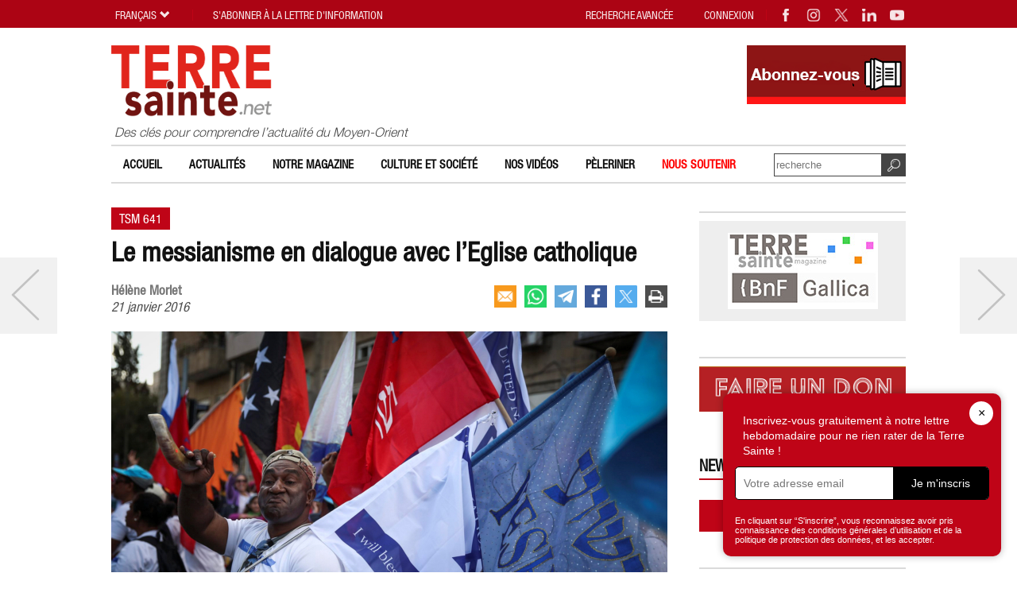

--- FILE ---
content_type: text/html; charset=UTF-8
request_url: https://www.terresainte.net/2016/01/le-messianisme-en-dialogue-avec-leglise-catholique/
body_size: 17529
content:
<!DOCTYPE html PUBLIC "-//W3C//DTD XHTML 1.0 Transitional//EN"
        "https://www.w3.org/TR/xhtml1/DTD/xhtml1-transitional.dtd">
<html xmlns="https://www.w3.org/1999/xhtml">
<head profile="https://gmpg.org/xfn/11">
    <meta http-equiv="X-UA-Compatible" content="IE=edge">
    <meta http-equiv="Content-Type"
          content="text/html; charset=UTF-8"/>
    <meta name="distribution" content="global"/>
    <meta name="language" content="fr"/>
	<meta name="twitter:card" content="summary_large_image" />
<meta name="twitter:site" content="@terresaintemag" />
<meta name="twitter:creator" content="@terresaintemag" />
<meta property="og:title" content="Le messianisme en dialogue avec l’Eglise catholique" />
<meta property="twitter:title" content="Le messianisme en dialogue avec l’Eglise catholique" />
<meta property="og:image" content="https://www.terresainte.net/wp-content/uploads/2023/12/44-45_TSM641_Conclu-F141014HP05.jpg" />
<meta property="twitter:image" content="https://www.terresainte.net/wp-content/uploads/2023/12/44-45_TSM641_Conclu-F141014HP05.jpg" />
<meta property="og:description" content="Quand il s’agit du Messie et de messianisme en Israël, les juifs qui croient en Jésus sont incontournables. Pourtant leurs paroles ont de quoi surprendre les catholiques issus de la gentilité. Spécialement quand une lecture ..." />
<meta property="twitter:description" content="Quand il s’agit du Messie et de messianisme en Israël, les juifs qui croient en Jésus sont incontournables. Pourtant leurs paroles ont de quoi surprendre les catholiques issus de la gentilité. Spécialement quand une lecture ..." />
<title>Le messianisme en dialogue avec l’Eglise catholique | Terresainte.net</title>
<META NAME="Description" CONTENT="Quand il s’agit du Messie et de messianisme en Israël, les juifs qui croient en Jésus sont incontournables. Pourtant leurs paroles ont de quoi surprendre les catholiques issus de la gentilité. Spécialement quand une lecture ...">
    <meta name="viewport" content="width=device-width, initial-scale=1, maximum-scale=1">
    <link rel="alternate" type="application/rss+xml" title="RSS 2.0" href="https://www.terresainte.net/feed-rss/"/>
    <link rel="alternate" type="text/xml" title="RSS .92" href="https://www.terresainte.net/feed-rss/"/>
    <link rel="alternate" type="application/atom+xml" title="Atom 0.3" href="https://www.terresainte.net/feed-rss/"/>
	<meta name='robots' content='max-image-preview:large' />

<!-- Google Tag Manager for WordPress by gtm4wp.com -->
<script data-cfasync="false" data-pagespeed-no-defer>
	var gtm4wp_datalayer_name = "dataLayer";
	var dataLayer = dataLayer || [];
</script>
<!-- End Google Tag Manager for WordPress by gtm4wp.com --><link rel='dns-prefetch' href='//cdnjs.cloudflare.com' />

<script type="text/javascript" id="wpp-js" src="https://www.terresainte.net/wp-content/plugins/wordpress-popular-posts/assets/js/wpp.min.js?ver=7.3.6" data-sampling="0" data-sampling-rate="100" data-api-url="https://www.terresainte.net/wp-json/wordpress-popular-posts" data-post-id="23808" data-token="f4c00f564a" data-lang="0" data-debug="0"></script>
<style id='wp-img-auto-sizes-contain-inline-css' type='text/css'>
img:is([sizes=auto i],[sizes^="auto," i]){contain-intrinsic-size:3000px 1500px}
/*# sourceURL=wp-img-auto-sizes-contain-inline-css */
</style>
<style id='wp-block-library-inline-css' type='text/css'>
:root{--wp-block-synced-color:#7a00df;--wp-block-synced-color--rgb:122,0,223;--wp-bound-block-color:var(--wp-block-synced-color);--wp-editor-canvas-background:#ddd;--wp-admin-theme-color:#007cba;--wp-admin-theme-color--rgb:0,124,186;--wp-admin-theme-color-darker-10:#006ba1;--wp-admin-theme-color-darker-10--rgb:0,107,160.5;--wp-admin-theme-color-darker-20:#005a87;--wp-admin-theme-color-darker-20--rgb:0,90,135;--wp-admin-border-width-focus:2px}@media (min-resolution:192dpi){:root{--wp-admin-border-width-focus:1.5px}}.wp-element-button{cursor:pointer}:root .has-very-light-gray-background-color{background-color:#eee}:root .has-very-dark-gray-background-color{background-color:#313131}:root .has-very-light-gray-color{color:#eee}:root .has-very-dark-gray-color{color:#313131}:root .has-vivid-green-cyan-to-vivid-cyan-blue-gradient-background{background:linear-gradient(135deg,#00d084,#0693e3)}:root .has-purple-crush-gradient-background{background:linear-gradient(135deg,#34e2e4,#4721fb 50%,#ab1dfe)}:root .has-hazy-dawn-gradient-background{background:linear-gradient(135deg,#faaca8,#dad0ec)}:root .has-subdued-olive-gradient-background{background:linear-gradient(135deg,#fafae1,#67a671)}:root .has-atomic-cream-gradient-background{background:linear-gradient(135deg,#fdd79a,#004a59)}:root .has-nightshade-gradient-background{background:linear-gradient(135deg,#330968,#31cdcf)}:root .has-midnight-gradient-background{background:linear-gradient(135deg,#020381,#2874fc)}:root{--wp--preset--font-size--normal:16px;--wp--preset--font-size--huge:42px}.has-regular-font-size{font-size:1em}.has-larger-font-size{font-size:2.625em}.has-normal-font-size{font-size:var(--wp--preset--font-size--normal)}.has-huge-font-size{font-size:var(--wp--preset--font-size--huge)}.has-text-align-center{text-align:center}.has-text-align-left{text-align:left}.has-text-align-right{text-align:right}.has-fit-text{white-space:nowrap!important}#end-resizable-editor-section{display:none}.aligncenter{clear:both}.items-justified-left{justify-content:flex-start}.items-justified-center{justify-content:center}.items-justified-right{justify-content:flex-end}.items-justified-space-between{justify-content:space-between}.screen-reader-text{border:0;clip-path:inset(50%);height:1px;margin:-1px;overflow:hidden;padding:0;position:absolute;width:1px;word-wrap:normal!important}.screen-reader-text:focus{background-color:#ddd;clip-path:none;color:#444;display:block;font-size:1em;height:auto;left:5px;line-height:normal;padding:15px 23px 14px;text-decoration:none;top:5px;width:auto;z-index:100000}html :where(.has-border-color){border-style:solid}html :where([style*=border-top-color]){border-top-style:solid}html :where([style*=border-right-color]){border-right-style:solid}html :where([style*=border-bottom-color]){border-bottom-style:solid}html :where([style*=border-left-color]){border-left-style:solid}html :where([style*=border-width]){border-style:solid}html :where([style*=border-top-width]){border-top-style:solid}html :where([style*=border-right-width]){border-right-style:solid}html :where([style*=border-bottom-width]){border-bottom-style:solid}html :where([style*=border-left-width]){border-left-style:solid}html :where(img[class*=wp-image-]){height:auto;max-width:100%}:where(figure){margin:0 0 1em}html :where(.is-position-sticky){--wp-admin--admin-bar--position-offset:var(--wp-admin--admin-bar--height,0px)}@media screen and (max-width:600px){html :where(.is-position-sticky){--wp-admin--admin-bar--position-offset:0px}}

/*# sourceURL=wp-block-library-inline-css */
</style><style id='global-styles-inline-css' type='text/css'>
:root{--wp--preset--aspect-ratio--square: 1;--wp--preset--aspect-ratio--4-3: 4/3;--wp--preset--aspect-ratio--3-4: 3/4;--wp--preset--aspect-ratio--3-2: 3/2;--wp--preset--aspect-ratio--2-3: 2/3;--wp--preset--aspect-ratio--16-9: 16/9;--wp--preset--aspect-ratio--9-16: 9/16;--wp--preset--color--black: #000000;--wp--preset--color--cyan-bluish-gray: #abb8c3;--wp--preset--color--white: #ffffff;--wp--preset--color--pale-pink: #f78da7;--wp--preset--color--vivid-red: #cf2e2e;--wp--preset--color--luminous-vivid-orange: #ff6900;--wp--preset--color--luminous-vivid-amber: #fcb900;--wp--preset--color--light-green-cyan: #7bdcb5;--wp--preset--color--vivid-green-cyan: #00d084;--wp--preset--color--pale-cyan-blue: #8ed1fc;--wp--preset--color--vivid-cyan-blue: #0693e3;--wp--preset--color--vivid-purple: #9b51e0;--wp--preset--gradient--vivid-cyan-blue-to-vivid-purple: linear-gradient(135deg,rgb(6,147,227) 0%,rgb(155,81,224) 100%);--wp--preset--gradient--light-green-cyan-to-vivid-green-cyan: linear-gradient(135deg,rgb(122,220,180) 0%,rgb(0,208,130) 100%);--wp--preset--gradient--luminous-vivid-amber-to-luminous-vivid-orange: linear-gradient(135deg,rgb(252,185,0) 0%,rgb(255,105,0) 100%);--wp--preset--gradient--luminous-vivid-orange-to-vivid-red: linear-gradient(135deg,rgb(255,105,0) 0%,rgb(207,46,46) 100%);--wp--preset--gradient--very-light-gray-to-cyan-bluish-gray: linear-gradient(135deg,rgb(238,238,238) 0%,rgb(169,184,195) 100%);--wp--preset--gradient--cool-to-warm-spectrum: linear-gradient(135deg,rgb(74,234,220) 0%,rgb(151,120,209) 20%,rgb(207,42,186) 40%,rgb(238,44,130) 60%,rgb(251,105,98) 80%,rgb(254,248,76) 100%);--wp--preset--gradient--blush-light-purple: linear-gradient(135deg,rgb(255,206,236) 0%,rgb(152,150,240) 100%);--wp--preset--gradient--blush-bordeaux: linear-gradient(135deg,rgb(254,205,165) 0%,rgb(254,45,45) 50%,rgb(107,0,62) 100%);--wp--preset--gradient--luminous-dusk: linear-gradient(135deg,rgb(255,203,112) 0%,rgb(199,81,192) 50%,rgb(65,88,208) 100%);--wp--preset--gradient--pale-ocean: linear-gradient(135deg,rgb(255,245,203) 0%,rgb(182,227,212) 50%,rgb(51,167,181) 100%);--wp--preset--gradient--electric-grass: linear-gradient(135deg,rgb(202,248,128) 0%,rgb(113,206,126) 100%);--wp--preset--gradient--midnight: linear-gradient(135deg,rgb(2,3,129) 0%,rgb(40,116,252) 100%);--wp--preset--font-size--small: 13px;--wp--preset--font-size--medium: clamp(14px, 0.875rem + ((1vw - 3.2px) * 0.882), 20px);--wp--preset--font-size--large: clamp(22.041px, 1.378rem + ((1vw - 3.2px) * 2.053), 36px);--wp--preset--font-size--x-large: clamp(25.014px, 1.563rem + ((1vw - 3.2px) * 2.498), 42px);--wp--preset--spacing--20: 0.44rem;--wp--preset--spacing--30: 0.67rem;--wp--preset--spacing--40: 1rem;--wp--preset--spacing--50: 1.5rem;--wp--preset--spacing--60: 2.25rem;--wp--preset--spacing--70: 3.38rem;--wp--preset--spacing--80: 5.06rem;--wp--preset--shadow--natural: 6px 6px 9px rgba(0, 0, 0, 0.2);--wp--preset--shadow--deep: 12px 12px 50px rgba(0, 0, 0, 0.4);--wp--preset--shadow--sharp: 6px 6px 0px rgba(0, 0, 0, 0.2);--wp--preset--shadow--outlined: 6px 6px 0px -3px rgb(255, 255, 255), 6px 6px rgb(0, 0, 0);--wp--preset--shadow--crisp: 6px 6px 0px rgb(0, 0, 0);}:root { --wp--style--global--content-size: 800px;--wp--style--global--wide-size: 1000px; }:where(body) { margin: 0; }.wp-site-blocks > .alignleft { float: left; margin-right: 2em; }.wp-site-blocks > .alignright { float: right; margin-left: 2em; }.wp-site-blocks > .aligncenter { justify-content: center; margin-left: auto; margin-right: auto; }:where(.is-layout-flex){gap: 0.5em;}:where(.is-layout-grid){gap: 0.5em;}.is-layout-flow > .alignleft{float: left;margin-inline-start: 0;margin-inline-end: 2em;}.is-layout-flow > .alignright{float: right;margin-inline-start: 2em;margin-inline-end: 0;}.is-layout-flow > .aligncenter{margin-left: auto !important;margin-right: auto !important;}.is-layout-constrained > .alignleft{float: left;margin-inline-start: 0;margin-inline-end: 2em;}.is-layout-constrained > .alignright{float: right;margin-inline-start: 2em;margin-inline-end: 0;}.is-layout-constrained > .aligncenter{margin-left: auto !important;margin-right: auto !important;}.is-layout-constrained > :where(:not(.alignleft):not(.alignright):not(.alignfull)){max-width: var(--wp--style--global--content-size);margin-left: auto !important;margin-right: auto !important;}.is-layout-constrained > .alignwide{max-width: var(--wp--style--global--wide-size);}body .is-layout-flex{display: flex;}.is-layout-flex{flex-wrap: wrap;align-items: center;}.is-layout-flex > :is(*, div){margin: 0;}body .is-layout-grid{display: grid;}.is-layout-grid > :is(*, div){margin: 0;}body{font-family: apple-system,BlinkMacSystemFont,"Segoe UI",Roboto,Oxygen-Sans,Ubuntu,Cantarell,"Helvetica Neue",sans-serif;padding-top: 0px;padding-right: 0px;padding-bottom: 0px;padding-left: 0px;}a:where(:not(.wp-element-button)){text-decoration: underline;}:root :where(.wp-element-button, .wp-block-button__link){background-color: #32373c;border-width: 0;color: #fff;font-family: inherit;font-size: inherit;font-style: inherit;font-weight: inherit;letter-spacing: inherit;line-height: inherit;padding-top: calc(0.667em + 2px);padding-right: calc(1.333em + 2px);padding-bottom: calc(0.667em + 2px);padding-left: calc(1.333em + 2px);text-decoration: none;text-transform: inherit;}.has-black-color{color: var(--wp--preset--color--black) !important;}.has-cyan-bluish-gray-color{color: var(--wp--preset--color--cyan-bluish-gray) !important;}.has-white-color{color: var(--wp--preset--color--white) !important;}.has-pale-pink-color{color: var(--wp--preset--color--pale-pink) !important;}.has-vivid-red-color{color: var(--wp--preset--color--vivid-red) !important;}.has-luminous-vivid-orange-color{color: var(--wp--preset--color--luminous-vivid-orange) !important;}.has-luminous-vivid-amber-color{color: var(--wp--preset--color--luminous-vivid-amber) !important;}.has-light-green-cyan-color{color: var(--wp--preset--color--light-green-cyan) !important;}.has-vivid-green-cyan-color{color: var(--wp--preset--color--vivid-green-cyan) !important;}.has-pale-cyan-blue-color{color: var(--wp--preset--color--pale-cyan-blue) !important;}.has-vivid-cyan-blue-color{color: var(--wp--preset--color--vivid-cyan-blue) !important;}.has-vivid-purple-color{color: var(--wp--preset--color--vivid-purple) !important;}.has-black-background-color{background-color: var(--wp--preset--color--black) !important;}.has-cyan-bluish-gray-background-color{background-color: var(--wp--preset--color--cyan-bluish-gray) !important;}.has-white-background-color{background-color: var(--wp--preset--color--white) !important;}.has-pale-pink-background-color{background-color: var(--wp--preset--color--pale-pink) !important;}.has-vivid-red-background-color{background-color: var(--wp--preset--color--vivid-red) !important;}.has-luminous-vivid-orange-background-color{background-color: var(--wp--preset--color--luminous-vivid-orange) !important;}.has-luminous-vivid-amber-background-color{background-color: var(--wp--preset--color--luminous-vivid-amber) !important;}.has-light-green-cyan-background-color{background-color: var(--wp--preset--color--light-green-cyan) !important;}.has-vivid-green-cyan-background-color{background-color: var(--wp--preset--color--vivid-green-cyan) !important;}.has-pale-cyan-blue-background-color{background-color: var(--wp--preset--color--pale-cyan-blue) !important;}.has-vivid-cyan-blue-background-color{background-color: var(--wp--preset--color--vivid-cyan-blue) !important;}.has-vivid-purple-background-color{background-color: var(--wp--preset--color--vivid-purple) !important;}.has-black-border-color{border-color: var(--wp--preset--color--black) !important;}.has-cyan-bluish-gray-border-color{border-color: var(--wp--preset--color--cyan-bluish-gray) !important;}.has-white-border-color{border-color: var(--wp--preset--color--white) !important;}.has-pale-pink-border-color{border-color: var(--wp--preset--color--pale-pink) !important;}.has-vivid-red-border-color{border-color: var(--wp--preset--color--vivid-red) !important;}.has-luminous-vivid-orange-border-color{border-color: var(--wp--preset--color--luminous-vivid-orange) !important;}.has-luminous-vivid-amber-border-color{border-color: var(--wp--preset--color--luminous-vivid-amber) !important;}.has-light-green-cyan-border-color{border-color: var(--wp--preset--color--light-green-cyan) !important;}.has-vivid-green-cyan-border-color{border-color: var(--wp--preset--color--vivid-green-cyan) !important;}.has-pale-cyan-blue-border-color{border-color: var(--wp--preset--color--pale-cyan-blue) !important;}.has-vivid-cyan-blue-border-color{border-color: var(--wp--preset--color--vivid-cyan-blue) !important;}.has-vivid-purple-border-color{border-color: var(--wp--preset--color--vivid-purple) !important;}.has-vivid-cyan-blue-to-vivid-purple-gradient-background{background: var(--wp--preset--gradient--vivid-cyan-blue-to-vivid-purple) !important;}.has-light-green-cyan-to-vivid-green-cyan-gradient-background{background: var(--wp--preset--gradient--light-green-cyan-to-vivid-green-cyan) !important;}.has-luminous-vivid-amber-to-luminous-vivid-orange-gradient-background{background: var(--wp--preset--gradient--luminous-vivid-amber-to-luminous-vivid-orange) !important;}.has-luminous-vivid-orange-to-vivid-red-gradient-background{background: var(--wp--preset--gradient--luminous-vivid-orange-to-vivid-red) !important;}.has-very-light-gray-to-cyan-bluish-gray-gradient-background{background: var(--wp--preset--gradient--very-light-gray-to-cyan-bluish-gray) !important;}.has-cool-to-warm-spectrum-gradient-background{background: var(--wp--preset--gradient--cool-to-warm-spectrum) !important;}.has-blush-light-purple-gradient-background{background: var(--wp--preset--gradient--blush-light-purple) !important;}.has-blush-bordeaux-gradient-background{background: var(--wp--preset--gradient--blush-bordeaux) !important;}.has-luminous-dusk-gradient-background{background: var(--wp--preset--gradient--luminous-dusk) !important;}.has-pale-ocean-gradient-background{background: var(--wp--preset--gradient--pale-ocean) !important;}.has-electric-grass-gradient-background{background: var(--wp--preset--gradient--electric-grass) !important;}.has-midnight-gradient-background{background: var(--wp--preset--gradient--midnight) !important;}.has-small-font-size{font-size: var(--wp--preset--font-size--small) !important;}.has-medium-font-size{font-size: var(--wp--preset--font-size--medium) !important;}.has-large-font-size{font-size: var(--wp--preset--font-size--large) !important;}.has-x-large-font-size{font-size: var(--wp--preset--font-size--x-large) !important;}
/*# sourceURL=global-styles-inline-css */
</style>

<link rel='stylesheet' id='wordpress-popular-posts-css-css' href='https://www.terresainte.net/wp-content/plugins/wordpress-popular-posts/assets/css/wpp.css?ver=7.3.6' type='text/css' media='all' />
<link rel='stylesheet' id='magnific-popup.css-css' href='https://www.terresainte.net/wp-content/themes/TSN2019/js/magnific-popup.css?ver=1702022918' type='text/css' media='all' />
<link rel='stylesheet' id='jquery-ui-1.8.16.custom.css-css' href='https://www.terresainte.net/wp-content/themes/TSN2019/css/custom-theme/jquery-ui-1.8.16.custom.css?ver=1702022918' type='text/css' media='all' />
<link rel='stylesheet' id='custom4.css-css' href='https://www.terresainte.net/wp-content/themes/TSN2019/custom4.css?ver=1702022918' type='text/css' media='all' />
<link rel='stylesheet' id='style32.css-css' href='https://www.terresainte.net/wp-content/themes/TSN2019/style32.css?ver=1741623269' type='text/css' media='all' />
<link rel='stylesheet' id='font-awesome-css' href='https://cdnjs.cloudflare.com/ajax/libs/font-awesome/6.0.0-beta3/css/all.min.css?ver=6.0.0' type='text/css' media='all' />
<link rel="canonical" href="https://www.terresainte.net/2016/01/le-messianisme-en-dialogue-avec-leglise-catholique/" />
<link rel='shortlink' href='https://www.terresainte.net/?p=23808' />

<!-- Google Tag Manager for WordPress by gtm4wp.com -->
<!-- GTM Container placement set to footer -->
<script data-cfasync="false" data-pagespeed-no-defer type="text/javascript">
	var dataLayer_content = {"pagePostType":"post","pagePostType2":"single-post","pageCategory":["tsm"],"pageAttributes":["judaisme","messianisme","messie"],"pagePostAuthor":"redaction"};
	dataLayer.push( dataLayer_content );
</script>
<script data-cfasync="false" data-pagespeed-no-defer type="text/javascript">
(function(w,d,s,l,i){w[l]=w[l]||[];w[l].push({'gtm.start':
new Date().getTime(),event:'gtm.js'});var f=d.getElementsByTagName(s)[0],
j=d.createElement(s),dl=l!='dataLayer'?'&l='+l:'';j.async=true;j.src=
'//www.googletagmanager.com/gtm.js?id='+i+dl;f.parentNode.insertBefore(j,f);
})(window,document,'script','dataLayer','GTM-NFFWRLM7');
</script>
<!-- End Google Tag Manager for WordPress by gtm4wp.com -->            <style id="wpp-loading-animation-styles">@-webkit-keyframes bgslide{from{background-position-x:0}to{background-position-x:-200%}}@keyframes bgslide{from{background-position-x:0}to{background-position-x:-200%}}.wpp-widget-block-placeholder,.wpp-shortcode-placeholder{margin:0 auto;width:60px;height:3px;background:#dd3737;background:linear-gradient(90deg,#dd3737 0%,#571313 10%,#dd3737 100%);background-size:200% auto;border-radius:3px;-webkit-animation:bgslide 1s infinite linear;animation:bgslide 1s infinite linear}</style>
            <link rel="shortcut icon" type="image/png" href="https://www.terresainte.net/wp-content/themes/TSN2019/images/faviconTS.png" />
<link rel="apple-touch-icon" type="image/png" href="https://www.terresainte.net/wp-content/themes/TSN2019/images/TS.png" />
<meta property='article:tag' content='premium'>
	<meta name="generator" content="WP Rocket 3.20.3" data-wpr-features="wpr_desktop" /></head>
<body style="visibility:hidden;">
<div data-rocket-location-hash="8c2e5043ae84da91fbeb043ba72dc35b" id="topwidget">
    <div data-rocket-location-hash="d604ecaff0a46db24a46c98c169ec829" class="wrapper5 nop2" id="topwidget1">
        <div data-rocket-location-hash="ef06dbaa8a3713b38427633d9995ea74" class="moz" id="topwidget2">
            <a class="linklogo" href="https://www.terresainte.net"><img class="logotop2"
                                                                     src="https://www.terresainte.net/wp-content/themes/TSN2019/images/logo.png"
                                                                     border="0"
                                                                     width="515"
                                                                     height="229"
                                                                     alt="Terresainte.net - Actualité et archéologie du Moyen-Orient et du monde de la Bible."></a>
            <div class="logodesc nop"> Des clés pour comprendre l’actualité du Moyen-Orient</div>
			<div class="advheader nop viewPC"><a href="https://terresainte.aboshop.fr/" target="_blank" rel="nofollow"><img border="0" src="https://www.terresainte.net/wp-content/uploads/2019/11/Abonnez-vous.png" width="200" height="74"></a></div>        </div>

        <div data-rocket-location-hash="861ca59bdeb1bd1b14a4a6fa38e77a6d" class="moz topwidget nop" id="topwidget3">
            <div class="caltopics">
                <div class="moz" id="nav1">
					<div class="menu-top-container"><ul id="navtop" class="navtop"><li id="menu-item-51" class="menu-item menu-item-type-post_type menu-item-object-page menu-item-home menu-item-51"><a href="https://www.terresainte.net/">Accueil</a></li>
<li id="menu-item-42" class="menu-item menu-item-type-post_type menu-item-object-page menu-item-42"><a href="https://www.terresainte.net/actualites/">Actualités</a></li>
<li id="menu-item-49" class="menu-item menu-item-type-post_type menu-item-object-page menu-item-has-children menu-item-49"><a href="https://www.terresainte.net/notremagazine/">Notre magazine</a>
<ul class="sub-menu">
	<li id="menu-item-21507" class="menu-item menu-item-type-post_type menu-item-object-page menu-item-21507"><a href="https://www.terresainte.net/notremagazine/nos-numeros/">Nos numéros</a></li>
	<li id="menu-item-21508" class="menu-item menu-item-type-post_type menu-item-object-page menu-item-21508"><a href="https://www.terresainte.net/notremagazine/decouvrir-les-tarifs-et-sabonner/">Découvrir les tarifs et s’abonner</a></li>
	<li id="menu-item-41893" class="menu-item menu-item-type-post_type menu-item-object-page menu-item-41893"><a href="https://www.terresainte.net/notremagazine/">Qui sommes-nous ?</a></li>
</ul>
</li>
<li id="menu-item-9234" class="menu-item menu-item-type-post_type menu-item-object-page menu-item-9234"><a href="https://www.terresainte.net/culture-et-caetera/">Culture et Société</a></li>
<li id="menu-item-10923" class="menu-item menu-item-type-post_type menu-item-object-page menu-item-10923"><a href="https://www.terresainte.net/nos-videos/">Nos vidéos</a></li>
<li id="menu-item-11237" class="menu-item menu-item-type-post_type menu-item-object-page menu-item-11237"><a href="https://www.terresainte.net/sujets/peleriner/">Pèleriner</a></li>
<li id="menu-item-33971" class="menu-item menu-item-type-post_type menu-item-object-page menu-item-33971"><a href="https://www.terresainte.net/nous-soutenir/"><font color=#FF0000> Nous soutenir</font></a></li>
</ul></div>                </div>
            </div>

            <div class="searchtop ease nop" id="searchtop">
                <form method="get" action="https://www.terresainte.net" class="form1">
                    <input type="submit" value="" class="button">
                    <input name="st2" type="text"
                           value=""
                           placeholder="recherche" class="textform2">
                </form>
            </div>
        </div>

    </div>
</div>

<div id="maincontent"
     class="relativebox">
    <div data-rocket-location-hash="8d530c562c6d4e6c162b27280a6ffd40" class="wrapper5">
        <div data-rocket-location-hash="19a9bcf54c7f346729cfcdad424df604" class="moz">
            <div class="maincontent">
                <div class="moz">
<div class="post textpost">
	<div class="moz"><div class="titlepost relativebox premium" id="titlepost"><div class="month"><a href="https://www.terresainte.net/2016/01/terre-sainte-n-1-2016-sommaire-tsm-641/">TSM 641</a></div><h1 class="htitle">Le messianisme en dialogue avec l&rsquo;Eglise catholique</h1><div class="attr moz"><div class="author">Hélène Morlet</div><div class="date">21 janvier 2016</div>
<div class="sharebox nop" id="sharebox">
<a title="email" rel="nofollow" href="mailto:?subject=Le%20messianisme%20en%20dialogue%20avec%20l%E2%80%99Eglise%20catholique%20%7C%20Terresainte.net&body=Quand%20il%20s%E2%80%99agit%20du%20Messie%20et%20de%20messianisme%20en%20Isra%C3%ABl%2C%20les%20juifs%20qui%20croient%20en%20J%C3%A9sus%20sont%20incontournables.%20Pourtant%20leurs%20paroles%20ont%20de%20quoi%20surprendre%20les%20catholiques%20issus%20de%20la%20gentilit%C3%A9.%20Sp%C3%A9cialement%20quand%20une%20lecture%20...%0A%0Ahttps://www.terresainte.net/2016/01/le-messianisme-en-dialogue-avec-leglise-catholique/" class="ease sb"><img loading="lazy" src="https://www.terresainte.net/wp-content/themes/TSN2019/images/share_email.png" width="28" height="28" border="0" alt="email" class="nofade"></a>
<a title="whatsapp" rel="nofollow" href="whatsapp://send?text=Le+messianisme+en+dialogue+avec+l%E2%80%99Eglise+catholique+%7C+Terresainte.net+https%3A%2F%2Fwww.terresainte.net%2F2016%2F01%2Fle-messianisme-en-dialogue-avec-leglise-catholique%2F" data-action="share/whatsapp/share" class="sb ease"><img loading="lazy" src="https://www.terresainte.net/wp-content/themes/TSN2019/images/share_whatsapp.png" width="28" height="28" border="0" alt="whatsapp" class="nofade"></a>
<a title="telegram" rel="nofollow" href="https://telegram.me/share/url?url=https%3A%2F%2Fwww.terresainte.net%2F2016%2F01%2Fle-messianisme-en-dialogue-avec-leglise-catholique%2F&text=Le+messianisme+en+dialogue+avec+l%E2%80%99Eglise+catholique+%7C+Terresainte.net+https%3A%2F%2Fwww.terresainte.net%2F2016%2F01%2Fle-messianisme-en-dialogue-avec-leglise-catholique%2F" class="ease sb"><img loading="lazy" src="https://www.terresainte.net/wp-content/themes/TSN2019/images/share_telegram.png" width="26" height="26" border="0" alt="whatsapp" class="nofade" style="border:1px solid rgb(100,169,220);"></a>
<a title="facebook" rel="nofollow" href="https://www.facebook.com/sharer/sharer.php?u=https://www.terresainte.net/2016/01/le-messianisme-en-dialogue-avec-leglise-catholique/" class="ease sb" target="_blank"><img loading="lazy" src="https://www.terresainte.net/wp-content/themes/TSN2019/images/share_facebook.png" width="26" height="26" border="0" alt="facebook" class="nofade" style="border:1px solid rgb(59,89,152);"></a>
<a title="twitter" rel="nofollow" href="https://twitter.com/intent/tweet?url=https%3A%2F%2Fwww.terresainte.net%2F2016%2F01%2Fle-messianisme-en-dialogue-avec-leglise-catholique%2F&text=Le+messianisme+en+dialogue+avec+l%E2%80%99Eglise+catholique+%7C+Terresainte.net" class="ease sb" target="_blank"><img loading="lazy" src="https://www.terresainte.net/wp-content/themes/TSN2019/images/share_twitterX.png" width="28" height="28" border="0" alt="twitter" class="nofade"></a>
<a title="version imprimable" rel="nofollow" href="/2016/01/le-messianisme-en-dialogue-avec-leglise-catholique/?action=print" class="ease sb"><img loading="lazy" src="https://www.terresainte.net/wp-content/themes/TSN2019/images/print.png" width="26" height="26" border="0" alt="version imprimable" class="nofade" style="border:1px solid #4e4e4e;"></a>
</div>
</div></div></div></div><div class="post textpost"><div class="moz"><div class="postimg"><a title="Chrétien évangélique lors de la parade annuelle organisée pour Soukkot ©Hadas Parush/Flash 90." class="fancybox" href="https://www.terresainte.net/wp-content/uploads/2023/12/44-45_TSM641_Conclu-F141014HP05.jpg"><img width="700" height="467" src="https://www.terresainte.net/wp-content/uploads/2023/12/44-45_TSM641_Conclu-F141014HP05-700x467.jpg" class="attachment-medium size-medium wp-post-image" alt="" decoding="async" srcset="https://www.terresainte.net/wp-content/uploads/2023/12/44-45_TSM641_Conclu-F141014HP05-700x467.jpg 700w, https://www.terresainte.net/wp-content/uploads/2023/12/44-45_TSM641_Conclu-F141014HP05-768x512.jpg 768w, https://www.terresainte.net/wp-content/uploads/2023/12/44-45_TSM641_Conclu-F141014HP05-1536x1024.jpg 1536w, https://www.terresainte.net/wp-content/uploads/2023/12/44-45_TSM641_Conclu-F141014HP05-300x200.jpg 300w, https://www.terresainte.net/wp-content/uploads/2023/12/44-45_TSM641_Conclu-F141014HP05-250x167.jpg 250w, https://www.terresainte.net/wp-content/uploads/2023/12/44-45_TSM641_Conclu-F141014HP05.jpg 1200w" sizes="(max-width: 700px) 100vw, 700px" /></a><div class="caption">Chrétien évangélique lors de la parade annuelle organisée pour Soukkot ©Hadas Parush/Flash 90.</div></div><p class="sommario">Quand il s’agit du Messie et de messianisme en Israël, les juifs qui croient en Jésus sont incontournables. Pourtant leurs paroles ont de quoi surprendre les catholiques issus de la gentilité. Spécialement quand une lecture littérale de la Bible mélange nationalisme et religion.</p><hr class="hrsommario"></div></div><div class="post textpost textpostpad2 justify"><div class="moz qiota_reserve"><p>Les rencontres avec <a href="https://www.terresainte.net/2016/01/sans-la-revelation-de-son-messie-yeshoua-le-peuple-juif-nest-pas-sauve/" target="_blank" rel="noopener">Jacques Elbaz</a> et <a href="https://www.terresainte.net/2016/01/il-ne-sagit-pas-de-nimporte-quel-messie-mais-de-yeshoua/" target="_blank" rel="noopener">Gershon Nerel</a> ne manquent pas de susciter des interrogations. Quelle est l’attitude de l’Église catholique vis-à-vis des juifs messianiques ? Pourquoi la même foi en Jésus-Christ chez les chrétiens palestiniens et les juifs messianiques israéliens ne permet-elle pas un rapprochement ? La terre d’Israël est-elle vraiment destinée au peuple juif ? Qu’en est-il du peuple palestinien ?</p>
<p>David Neuhaus est un de ces juifs qui a rencontré Jésus, au point de se faire baptiser dans l’Église catholique romaine et de devenir jésuite. Vicaire patriarcal pour les catholiques d’expression hébraïque, il est engagé dans les relations avec le judaïsme et les messianiques. “En l’an 2000, a débuté un dialogue entre catholiques et juifs messianiques. D’abord informel et confidentiel, il a été établi avec la bénédiction des papes successifs sous la tutelle du cardinal Georges Cottier, op, puis du cardinal Christoph Schönborn.” explique-t-il.</p>
<p>Le Groupe de dialogue catholique romain et juif messianique se réunit généralement sur quatre jours chaque année. Il rassemble des théologiens et experts en études bibliques et relations judéo-chrétiennes du côté catholique, souvent d’origine juive. Pour le mouvement messianique, ce sont des responsables de communautés, ouverts au dialogue et représentant un large éventail de différentes pensées et pratiques. Discussions théologiques et prières charismatiques sont au programme.</p>
<h6>Le « peuple » et la « terre »</h6>
<p>La conviction des deux parties que l’Église originelle réunit l’Ecclesia ex Judaeis et l’Ecclesia ex Gentibus a permis d’entrer dans un dialogue plus approfondi. “En dépit de différences de langage, les membres catholiques du groupe de dialogue ont découvert que les Messianiques approuvent les convictions chrétiennes les plus fondamentales sur la christologie, la Trinité et la sotériologie (théologie du salut). Ils montrent en même temps ce à quoi la foi en Christ peut ressembler au sein du peuple juif”, écrit père David dans un article publié à ce sujet (1).</p>
<p>Pour autant, des différences subsistent. L’importance de la question de “peuple” et de “terre” pour les juifs, messianiques ou non, en est une. Père David explique : “Dans le Nouveau Testament, il y a une expansion progressive du concept de la terre en même temps que les Évangiles se propagent sur le territoire. L’auteur de l’épître aux Ephésiens souligne bien le nouvel aspect de la mission du Christ qui consiste à abolir les frontières et à élargir la notion même du concept de terre (cf. Éph 2, 14-19). La “terre” de l’Église est la terre telle qu’elle est conquise par le message de l’Évangile apporté par les apôtres de Jérusalem jusqu’aux coins du monde plus reculés.” (2)</p>
<blockquote><p>Lire aussi &gt;&gt; <a href="https://www.terresainte.net/2016/01/il-ne-sagit-pas-de-nimporte-quel-messie-mais-de-yeshoua/" target="_blank" rel="noopener">Il ne s&rsquo;agit pas de n&rsquo;importe quel messie mais de Yeshoua</a></p></blockquote>
<p>A la différence de Gerson Nerel et Jacques Elbaz que nous avons interviewés, et avec eux la grande majorité des juifs messianiques, l’Église locale de Terre Sainte est historiquement et principalement palestinienne. De ce fait, elle a un discours sensiblement différent de celui des messianiques, dont l’identité juive et israélienne est très marquée. Il insiste sur les notions de justice et de paix dans un contexte de conflit israélo-palestinien mortifère. Les considérations apocalyptiques n’ont pas la même importance, l’essentiel étant “le vécu actuel de l’amour du Christ et de la justice”.</p>
<p>C’est notamment clairement affirmé dans la “Déclaration de Jérusalem sur le sionisme chrétien” (3). Publiée en 2006 par les évêques de plusieurs Églises de Terre Sainte, dont le patriarche émérite Mgr Michel Sabbah, elle invite : “Nous appelons toutes les personnes à rejeter les vues étroites du sionisme chrétien et d’autres idéologies qui privilégient un peuple aux dépens des autres. Nous nous engageons dans la résistance non-violente comme le moyen le plus efficace de mettre fin à l’occupation illégale pour obtenir une paix juste et durable.”</p>
<p>“Certains Européens sont fascinés par ces juifs qui croient en Jésus”, remarque le père David. Mais la fascination ne semble pas réciproque, loin s’en faut. Les procès sont nombreux que les juifs messianiques attentent aux “Églises Officielles” comme ils les appellent. Père David quant à lui a fait ses choix. Son arabe est aussi parfait que son hébreu et il se joue des frontières qui séparent plus que les pays, les hommes. “Eriger des frontières, n’est pas acceptable pour la foi chrétienne.” conclut-il.</p>
<p>&#8212;</p>
<p>1. Neuhaus David, sj. “Gli Ebrei che credono in Gesù. Il Dialogo tra Cattolici ed Ebrei Messianici” Civiltà cattolica, 2015 IV (3968, 24.10.2015), 145-156.</p>
<p>2. Neuhaus David, sj. “Le dialogue juifs &#8211; chrétiens et la question de la terre d’Israël” in Recherches de science religieuse, Tome 103/3 (Juillet-septembre 2015), p. 397-418</p>
<p>3. Mgr Riah Abu el-Assal, Mgr Swerios Malki Mourad,<br />
Sa Béatitude Mgr Michel Sabbah, Sa grâce Mgr Munib Younan, “Déclaration de Jérusalem sur le sionisme chrétien”, 22 août 2006.</p>
<p class="lastupdate">Dernière mise à jour: 29/12/2023 16:41</p><div class="navpost2 nop"><div class="navright"><a href="https://www.terresainte.net/2016/03/terre-sainte-2-2016/" title="suivant: TSM 642"><span>TSM 642</span></a></div><div class="navleft"><a href="https://www.terresainte.net/2016/01/terre-sainte-n-1-2016-sommaire-tsm-641/" title="précédent: TSM 641"><span>TSM 641</span></a></div></div><span id="endcontent"></span></div><div class="qiota"> </div>
<div class="listnews3 mb nop nop" id="listbox"><div class="moz">
<div class="titlesez"><span>Sur le même sujet</span></div><div class="listbox ease"><div class="item ease"><div class="date">15 septembre 2025</div><h3 class="listtitle"><a href="https://www.terresainte.net/2025/09/mont-du-temple-a-la-recherche-de-la-priere-perdue/">Mont du Temple: à la recherche de la prière perdue</a></h3></div><div class="item ease"><div class="date">15 septembre 2025</div><h3 class="listtitle"><a href="https://www.terresainte.net/2025/09/que-faut-il-pour-faire-une-bonne-pate/">Que faut-il pour faire une bonne pâte ?</a></h3></div><div class="item ease"><div class="date">15 mai 2025</div><h3 class="listtitle"><a href="https://www.terresainte.net/2025/05/tsm-697/">TSM 697</a></h3></div><div class="item ease"><div class="date">14 mars 2025</div><h3 class="listtitle"><a href="https://www.terresainte.net/2025/03/pourquoi-cette-nuit-nest-elle-pas-comme-les-autres-nuits/">Pâque juive: pourquoi cette nuit n’est-elle pas comme les autres ?</a></h3></div><div class="item ease"><div class="date">24 janvier 2025</div><h3 class="listtitle"><a href="https://www.terresainte.net/2025/01/montre-moi-ta-kippa-je-te-dirai-qui-tu-es/">Montre-moi ta kippa, je te dirai qui tu es…</a></h3></div></div><div class="listbox hide ease"><div class="item ease"><div class="date">28 août 2024</div><h3 class="listtitle"><a href="https://www.terresainte.net/2024/08/le-ministre-ben-gvir-voudrait-une-synagogue-sur-lesplanade-des-mosquees/">Le ministre Ben-Gvir voudrait une synagogue sur l’Esplanade des Mosquées</a></h3></div><div class="item ease"><div class="date">2 août 2024</div><h3 class="listtitle"><a href="https://www.terresainte.net/2024/08/israel-et-la-palestine-ou-etre-a-contre-pied-la-pensee-globale/">Israël et la Palestine ou être à contre-pied de la pensée globale</a></h3></div><div class="item ease"><div class="date">10 juillet 2024</div><h3 class="listtitle"><a href="https://www.terresainte.net/2024/07/les-parents-dun-otage-appellent-a-une-semaine-de-la-bonte/">Les parents d’un otage appellent à une Semaine de la bonté</a></h3></div><div class="item ease"><div class="date">5 juin 2024</div><h3 class="listtitle"><a href="https://www.terresainte.net/2024/06/pres-de-90-actes-anti-chretiens-recenses-a-jerusalem-en-2023/">Près de 90 actes anti-chrétiens recensés à Jérusalem en 2023</a></h3></div><div class="item ease"><div class="date">9 mai 2024</div><h3 class="listtitle"><a href="https://www.terresainte.net/2024/05/au-rossing-center-lideal-de-societe-partagee-a-lepreuve-de-la-guerre/">Au Rossing Center, l&rsquo;idéal de société partagée à l&rsquo;épreuve de la guerre</a></h3></div></div><div class="listbox hide ease"><div class="item ease"><div class="date">1 mai 2024</div><h3 class="listtitle"><a href="https://www.terresainte.net/2024/05/repenser-le-dialogue-avec-le-judaisme-et-israel-apres-la-guerre-tsm-691/">Repenser le dialogue avec le judaïsme et Israël après la guerre &#8211; TSM 691</a></h3></div><div class="item ease"><div class="date">13 mars 2024</div><h3 class="listtitle"><a href="https://www.terresainte.net/2024/03/ramadan-des-juifs-solidaires-face-aux-difficultes-economiques-des-palestiniens/">Ramadan: des juifs solidaires face aux difficultés économiques des Palestiniens</a></h3></div><div class="item ease"><div class="date">26 janvier 2024</div><h3 class="listtitle"><a href="https://www.terresainte.net/2024/01/video-le-mur-occidental-en-1925/">📺 Le Mur Occidental en 1925</a></h3></div><div class="item ease"><div class="date">13 novembre 2023</div><h3 class="listtitle"><a href="https://www.terresainte.net/2023/11/rabbins-pour-les-droits-de-lhomme-stop-a-la-violence/">Rabbins pour les droits de l’homme: Stop à la violence!</a></h3></div><div class="item ease"><div class="date">4 octobre 2023</div><h3 class="listtitle"><a href="https://www.terresainte.net/2023/10/a-jerusalem-des-crachats-sur-des-pelerins-chretiens-suscitent-un-tolle-international/">À Jérusalem, des crachats sur des pèlerins chrétiens suscitent un tollé international</a></h3></div></div><div class="listbox hide ease"><div class="item ease"><div class="date">26 septembre 2023</div><h3 class="listtitle"><a href="https://www.terresainte.net/2023/09/yom-kippour-jerusalem-a-larret/">Yom kippour: Jérusalem à l&rsquo;arrêt</a></h3></div><div class="item ease"><div class="date">19 avril 2023</div><h3 class="listtitle"><a href="https://www.terresainte.net/2023/04/jesus-dans-le-prisme-dun-talmudiste-2/">Jésus dans le prisme d’un talmudiste</a></h3></div><div class="item ease"><div class="date">29 mars 2023</div><h3 class="listtitle"><a href="https://www.terresainte.net/2023/03/amnon-ramon-les-dirigeants-israeliens-sont-passes-du-statut-de-victimes-a-celui-dempereur/">Amnon Ramon: “Les dirigeants israéliens sont passés du statut de victimes à celui d’empereur”</a></h3></div><div class="item ease"><div class="date">22 mars 2023</div><h3 class="listtitle"><a href="https://www.terresainte.net/2023/03/ces-juifs-qui-etudient-et-enseignent-le-christianisme-en-israel/">“Quand un juif écrit sur le christianisme, c’est comme s’il écrivait sur sa propre famille”</a></h3></div><div class="item ease"><div class="date">20 mars 2023</div><h3 class="listtitle"><a href="https://www.terresainte.net/2023/03/le-tombeau-de-la-vierge-a-jerusalem-cible-dune-attaque/">Le Tombeau de la Vierge à Jérusalem cible d&rsquo;une attaque</a></h3></div></div><div class="listbox hide ease"><div class="item ease"><div class="date">2 mars 2023</div><h3 class="listtitle"><a href="https://www.terresainte.net/2023/03/le-succes-dune-collecte-de-fonds-israelienne-en-faveur-des-palestiniens-de-huwara/">Le succès d&rsquo;une collecte de fonds israélienne en faveur des Palestiniens de Huwara</a></h3></div><div class="item ease"><div class="date">3 février 2023</div><h3 class="listtitle"><a href="https://www.terresainte.net/2023/02/faut-il-parler-dune-augmentation-des-actes-antichretiens-en-israel/">Faut-il parler d’une augmentation des actes antichrétiens en Israël ?</a></h3></div><div class="item ease"><div class="date">2 février 2023</div><h3 class="listtitle"><a href="https://www.terresainte.net/2023/02/une-statue-vandalisee-au-couvent-franciscain-de-la-flagellation/">Une statue vandalisée au couvent franciscain de la Flagellation</a></h3></div><div class="item ease"><div class="date">30 janvier 2023</div><h3 class="listtitle"><a href="https://www.terresainte.net/2023/01/russie-et-russophones-en-terre-sainte-deux-realites-deux-histoires/">Russie et russophones en Terre sainte : deux réalités, deux histoires</a></h3></div><div class="item ease"><div class="date">30 janvier 2023</div><h3 class="listtitle"><a href="https://www.terresainte.net/2023/01/etre-russe-et-juif-ce-conflit-entre-ethnicite-et-religion/">Être « russe » et juif, ce conflit entre ethnicité et religion</a></h3></div></div><div class="listbox hide ease"><div class="item ease"><div class="date">30 janvier 2023</div><h3 class="listtitle"><a href="https://www.terresainte.net/2023/01/la-communaute-chretienne-slave-disrael-est-encore-en-gestation/">La communauté chrétienne slave d’Israël est encore en gestation</a></h3></div><div class="item ease"><div class="date">30 janvier 2023</div><h3 class="listtitle"><a href="https://www.terresainte.net/2023/01/ukrainienne-juive-athee-non-hebraisante-mary-100-israelienne/">Ukrainienne, Juive, athée, non hébraïsante: Mary, 100% Israélienne</a></h3></div><div class="item ease"><div class="date">4 janvier 2023</div><h3 class="listtitle"><a href="https://www.terresainte.net/2023/01/une-trentaine-de-tombes-chretiennes-profanees-a-jerusalem/">Une trentaine de tombes chrétiennes profanées à Jérusalem</a></h3></div><div class="item ease"><div class="date">4 janvier 2023</div><h3 class="listtitle"><a href="https://www.terresainte.net/2023/01/laccroissement-numerique-des-haredim-un-enjeu-pour-israel/">L’accroissement numérique des haredim, un enjeu pour Israël</a></h3></div><div class="item ease"><div class="date">23 novembre 2022</div><h3 class="listtitle"><a href="https://www.terresainte.net/2022/11/dr-rabbin-eliora-peretz-mon-rabbinat-je-le-dedie-aux-femmes/">Dr Rabbin Eliora Peretz : “Mon rabbinat, je le dédie aux femmes”</a></h3></div></div><div class="listbox hide ease"><div class="item ease"><div class="date">23 novembre 2022</div><h3 class="listtitle"><a href="https://www.terresainte.net/2022/11/lhopital-francais-saint-louis-un-pont-entre-les-peuples-et-les-religions/">L&rsquo;hôpital français Saint-Louis: un pont entre les peuples et les religions</a></h3></div><div class="item ease"><div class="date">8 novembre 2022</div><h3 class="listtitle"><a href="https://www.terresainte.net/2022/11/climat-divers-representants-religieux-en-israel-sengagent/">Climat: divers représentants religieux en Israël s’engagent</a></h3></div><div class="item ease"><div class="date">30 août 2022</div><h3 class="listtitle"><a href="https://www.terresainte.net/2022/08/en-israel-62-des-electeurs-juifs-votent-a-droite/">En Israël, 62% des électeurs juifs votent à droite</a></h3></div><div class="item ease"><div class="date">13 juillet 2022</div><h3 class="listtitle"><a href="https://www.terresainte.net/2022/07/heurts-au-mur-occidental-lagence-juive-monte-au-creneau/">Heurts au mur Occidental : l’Agence juive monte au créneau</a></h3></div><div class="item ease"><div class="date">10 juin 2022</div><h3 class="listtitle"><a href="https://www.terresainte.net/2022/06/les-colons-officiellement-proprietaires-des-hotels-chretiens-de-la-porte-de-jaffa/">Les colons officiellement propriétaires des hôtels chrétiens de la porte de Jaffa</a></h3></div></div><div class="listbox hide ease"><div class="item ease"><div class="date">9 juin 2022</div><h3 class="listtitle"><a href="https://www.terresainte.net/2022/06/mont-sion-profanation-dune-chapelle-grecque-orthodoxe/">Mont Sion : profanation d’une chapelle grecque-orthodoxe</a></h3></div><div class="item ease"><div class="date">3 juin 2022</div><h3 class="listtitle"><a href="https://www.terresainte.net/2022/06/shavuot-les-racines-juives-de-la-pentecote/">Shavuot, les racines juives de la Pentecôte</a></h3></div><div class="item ease"><div class="date">2 juin 2022</div><h3 class="listtitle"><a href="https://www.terresainte.net/2022/06/limmigration-des-ethiopiens-en-israel-repart/">L’immigration des Ethiopiens en Israël repart</a></h3></div><div class="item ease"><div class="date">20 mai 2022</div><h3 class="listtitle"><a href="https://www.terresainte.net/2022/05/interfaith-tour-sil-ny-a-pas-de-justice-linterreligieux-ne-suffit-pas-a-la-paix/">InterFaith Tour : “S’il n’y a pas de justice, l’inter-religieux ne suffit pas à la paix”</a></h3></div><div class="item ease"><div class="date">3 mai 2022</div><h3 class="listtitle"><a href="https://www.terresainte.net/2022/05/legypte-a-commence-a-restaurer-sa-plus-ancienne-synagogue/">L’Egypte a commencé à restaurer sa plus ancienne synagogue</a></h3></div></div><div class="listbox hide ease"><div class="item ease"><div class="date">20 avril 2022</div><h3 class="listtitle"><a href="https://www.terresainte.net/2022/04/cet-ete-une-semaine-pour-decouvrir-le-judaisme-a-jerusalem/">Cet été, une semaine pour découvrir le judaïsme à Jérusalem</a></h3></div><div class="item ease"><div class="date">16 avril 2022</div><h3 class="listtitle"><a href="https://www.terresainte.net/2022/04/la-matza-le-pain-de-la-paque-juive/">La matza, le pain de la Pâque juive</a></h3></div><div class="item ease"><div class="date">7 avril 2022</div><h3 class="listtitle"><a href="https://www.terresainte.net/2022/04/cimetiere-juif-en-egypte-des-textes-exhumes-puis-saisis/">Cimetière juif en Egypte : des textes exhumés puis saisis</a></h3></div><div class="item ease"><div class="date">15 mars 2022</div><h3 class="listtitle"><a href="https://www.terresainte.net/2022/03/la-petite-fille-juive-de-90-ans-et-le-journaliste/">La petite fille juive de 90 ans et le journaliste</a></h3></div><div class="item ease"><div class="date">15 février 2022</div><h3 class="listtitle"><a href="https://www.terresainte.net/2022/02/comment-israel-reagit-face-aux-tensions-russo-ukrainiennes/">Comment Israël réagit face aux tensions russo-ukrainiennes</a></h3></div></div><div class="listbox hide ease"><div class="item ease"><div class="date">18 janvier 2022</div><h3 class="listtitle"><a href="https://www.terresainte.net/2022/01/31-millions-deuros-pour-les-infrastructures-du-kotel/">31 millions d’euros pour les infrastructures du Kotel</a></h3></div><div class="item ease"><div class="date">13 janvier 2022</div><h3 class="listtitle"><a href="https://www.terresainte.net/2022/01/le-cadre-des-conversions-au-judaisme-en-voie-detre-reforme-2/">Le cadre des conversions au judaïsme en voie d’être réformé</a></h3></div><div class="item ease"><div class="date">3 janvier 2022</div><h3 class="listtitle"><a href="https://www.terresainte.net/2022/01/acte-i-de-la-reforme-de-la-casherout-en-israel/">Acte I de la réforme de la casherout en Israël</a></h3></div><div class="item ease"><div class="date">16 décembre 2021</div><h3 class="listtitle"><a href="https://www.terresainte.net/2021/12/une-deuxieme-synagogue-de-lere-du-second-temple-a-magdala/">Une deuxième synagogue de l’ère du Second Temple à Magdala</a></h3></div><div class="item ease"><div class="date">9 décembre 2021</div><h3 class="listtitle"><a href="https://www.terresainte.net/2021/12/reformes-religieuses-en-israel-la-colere-noire-des-haredim/">Réformes religieuses en Israël : la colère noire des Haredim</a></h3></div>
</div>

<div class="moz" id="mbtnlb"><a class="buttonlink" href="#" id="btnlb">suivant</a></div>

</div></div>
</div>
</div>
</div>
    <div class="mainwidget">
        <div class="moz">
			
<div class="boxwg moz mainboxwg"><div class="titlesez"><span></span></div><div class="singlewg ">
<div class="singlewgtxt" style="background:rgb(); color:rgb();"><p><a href="https://gallica.bnf.fr/ark:/12148/cb43736195z/date" target="_blank" rel="noopener"><img loading="lazy" decoding="async" class="alignnone wp-image-29727 size-full" src="https://www.terresainte.net/wp-content/uploads/2024/03/Gallica-TSM-Widget.jpg" alt="" width="189" height="96" /></a></p>
</div>
</div></div>
	
<div class="boxwg moz mainboxwg"><div class="titlesez"><span></span></div><div class="singlewg boxnl">
<div class="singlewgtxt" style="background:rgb(); color:rgb();"><p><a href="https://www.fondationdonbosco.org/projets/custodie-de-terre-sainte-terre-sainte-magazine/"><img loading="lazy" decoding="async" class="alignnone size-full wp-image-41406" src="https://www.terresainte.net/wp-content/uploads/2025/12/faireundon.jpg" alt="" width="582" height="128" srcset="https://www.terresainte.net/wp-content/uploads/2025/12/faireundon.jpg 582w, https://www.terresainte.net/wp-content/uploads/2025/12/faireundon-300x66.jpg 300w, https://www.terresainte.net/wp-content/uploads/2025/12/faireundon-250x55.jpg 250w" sizes="auto, (max-width: 582px) 100vw, 582px" /></a></p>
</div>
</div></div>
	
<div class="boxwg moz mainboxwg"><div class="titlesez"><span>Newsletter hebdomadaire</span></div><div class="singlewg boxnl">
<div class="singlewgtxt" style="background:rgb(); color:rgb();"><a class="buttonlink ease" href="https://458bef22.sibforms.com/serve/[base64]" target="_blank">Abonnez-vous ici</a></div>
</div></div>
	
<div class="boxwg moz mainboxwg"><div class="titlesez"><span></span></div><div class="singlewg boxnl">
<div class="singlewgtxt" style="background:rgb(); color:rgb();"><p><a href="https://www.terresainte.net/wp-content/uploads/2021/10/BaseCompleteEnLigne26102021.pdf" target="_blank" rel="noopener"><img loading="lazy" decoding="async" class="alignnone size-full wp-image-17370" src="https://www.terresainte.net/wp-content/uploads/2021/10/La-Terre-Sainte-depuis-1921-new.png" alt="" width="400" height="400" srcset="https://www.terresainte.net/wp-content/uploads/2021/10/La-Terre-Sainte-depuis-1921-new.png 400w, https://www.terresainte.net/wp-content/uploads/2021/10/La-Terre-Sainte-depuis-1921-new-150x150.png 150w, https://www.terresainte.net/wp-content/uploads/2021/10/La-Terre-Sainte-depuis-1921-new-300x300.png 300w, https://www.terresainte.net/wp-content/uploads/2021/10/La-Terre-Sainte-depuis-1921-new-250x250.png 250w" sizes="auto, (max-width: 400px) 100vw, 400px" /></a></p>
</div>
</div></div>
	            <div class="qiota_onboard"></div>
        </div>
    </div>

</div>

    <div data-rocket-location-hash="6213f6a59a635264dda3a717ec265304" id="scrollRight" class="ease navfixed scrollRight nop"><a
                href="https://www.terresainte.net/2016/03/terre-sainte-2-2016/"><img width="150" height="150" src="https://www.terresainte.net/wp-content/uploads/2024/11/TSM-642-150x150.jpg" class="attachment-thumbnail size-thumbnail wp-post-image" alt="" decoding="async" srcset="https://www.terresainte.net/wp-content/uploads/2024/11/TSM-642-150x150.jpg 150w, https://www.terresainte.net/wp-content/uploads/2024/11/TSM-642-400x400.jpg 400w" sizes="(max-width: 150px) 100vw, 150px" />            <p>TSM 642</p>
        </a></div>
    <div data-rocket-location-hash="dadc088672251283cc6adc8b1a02d78c" id="scrollLeft" class="ease navfixed scrollLeft nop"><a
                href="https://www.terresainte.net/2016/01/terre-sainte-n-1-2016-sommaire-tsm-641/"><img width="150" height="150" src="https://www.terresainte.net/wp-content/uploads/2019/04/CopertinaTSMn641201601-150x150.jpg" class="attachment-thumbnail size-thumbnail wp-post-image" alt="" decoding="async" loading="lazy" srcset="https://www.terresainte.net/wp-content/uploads/2019/04/CopertinaTSMn641201601-150x150.jpg 150w, https://www.terresainte.net/wp-content/uploads/2019/04/CopertinaTSMn641201601-450x450.jpg 450w, https://www.terresainte.net/wp-content/uploads/2019/04/CopertinaTSMn641201601-400x400.jpg 400w" sizes="auto, (max-width: 150px) 100vw, 150px" />            <p>TSM 641</p>
        </a></div>

</div>

</div>

<div data-rocket-location-hash="e3913ed72f26923b02f793b05d18b03d" id="copy" class="copy moz nop">
    <div data-rocket-location-hash="b509bd8d8b31651fbc033447f196c46c" class="wrapper5">
        <ul>
            <li>
                <p>
                    <a href="https://www.terresainte.net/privacy-policy/"
                       rel="nofollow">Politique de confidentialité</a>
					                    <span></span>
                    <a href="https://www.terresainte.net/mentions-legales/"
                       rel="nofollow">Mentions légales</a>
                    <span></span>
                    <a href="javascript:Didomi.preferences.show()">Gestion des cookies</a>
                </p>
            </li>
        </ul>
        <small class="moz"></small>
    </div>
</div>


    <div data-rocket-location-hash="ffb59d8255d1a56ecdab33001466e409" id="top3" class="top3 moz">
        <div data-rocket-location-hash="a6a1732eb9dae51c015a6d09bd567aa6" class="moz relativebox">
            <div data-rocket-location-hash="613bbbb899a6ef976720feb2174db2e0" id="mobilelogo" class="mobilelogo">
                <a href="https://www.terresainte.net"><img class="largelogo"
                                                        src="https://www.terresainte.net/wp-content/themes/TSN2019/images/logo.png"
                                                        border="0" width="515"
                                                        height="229"
                                                        alt="Terresainte.net | Terresainte.net - Actualité et archéologie du Moyen-Orient et du monde de la Bible.">
                    <img class="smalllogo" src="https://www.terresainte.net/wp-content/themes/TSN2019/images/logo.png" border="0"
                         width="226" height="90"
                         alt="Terresainte.net | Terresainte.net - Actualité et archéologie du Moyen-Orient et du monde de la Bible.">
                </a>
            </div>
        </div>
        <div data-rocket-location-hash="e7ca1692c66f0abcede315ce81f3cd7a" id="topw" class="moz nop">
            <div data-rocket-location-hash="84a65bba7617cd413e69f3b1830ac9ef" class="wrapper5 relativebox">
                <div id="topicons" class="topicons">
					
<ul class="right"><li class="cart ease st2"><a title="Abonnez-vous en ligne" href="https://terresainte.aboshop.fr/" target="_blank"><label>Abonnez-vous en ligne</label></a></li><li class="search ease"><a rel="nofollow" href="#" id="searchlink"><label>Recherche avancée</label></a></li>
<li class="qiota-login ease"><a href="https://connexion.terresainte.net/?redirect_uri=https://www.terresainte.net/connect-success&error_uri=https://connexion.terresainte.net/&referer=17a39iX4Gl&uri_referer=https://www.terresainte.net/2016/01/le-messianisme-en-dialogue-avec-leglise-catholique/"><label>Connexion</label></a></li><li class="fb ease st1 divider"><a title="Facebook" href="https://www.facebook.com/pages/Terre-Sainte/297936940254050" target="_blank"></a></li><li class="ig ease st1"><a target="_blank" href="https://www.instagram.com/terresaintemag/"></a></li><li class="tw ease st1"><a target="_blank" href="https://twitter.com/terresaintemag"></a></li><li class="linkedin ease st1"><a target="_blank" href="https://www.linkedin.com/company/terre-sainte-magazine"></a></li><li class="yt ease st1"><a target="_blank" href="https://www.youtube.com/channel/UCjHx2ovFxXIRsjQKuNZQK6w"></a></li><li class="burger"><a href="#navburger" class="ease burger"></a><div class="menu-top-container"><ul id="navburger" class="navburger"><li class="menu-item menu-item-type-post_type menu-item-object-page menu-item-home menu-item-51"><a href="https://www.terresainte.net/">Accueil</a></li>
<li class="menu-item menu-item-type-post_type menu-item-object-page menu-item-42"><a href="https://www.terresainte.net/actualites/">Actualités</a></li>
<li class="menu-item menu-item-type-post_type menu-item-object-page menu-item-has-children menu-item-49"><a href="https://www.terresainte.net/notremagazine/">Notre magazine</a>
<ul class="sub-menu">
	<li class="menu-item menu-item-type-post_type menu-item-object-page menu-item-21507"><a href="https://www.terresainte.net/notremagazine/nos-numeros/">Nos numéros</a></li>
	<li class="menu-item menu-item-type-post_type menu-item-object-page menu-item-21508"><a href="https://www.terresainte.net/notremagazine/decouvrir-les-tarifs-et-sabonner/">Découvrir les tarifs et s’abonner</a></li>
	<li class="menu-item menu-item-type-post_type menu-item-object-page menu-item-41893"><a href="https://www.terresainte.net/notremagazine/">Qui sommes-nous ?</a></li>
</ul>
</li>
<li class="menu-item menu-item-type-post_type menu-item-object-page menu-item-9234"><a href="https://www.terresainte.net/culture-et-caetera/">Culture et Société</a></li>
<li class="menu-item menu-item-type-post_type menu-item-object-page menu-item-10923"><a href="https://www.terresainte.net/nos-videos/">Nos vidéos</a></li>
<li class="menu-item menu-item-type-post_type menu-item-object-page menu-item-11237"><a href="https://www.terresainte.net/sujets/peleriner/">Pèleriner</a></li>
<li class="menu-item menu-item-type-post_type menu-item-object-page menu-item-33971"><a href="https://www.terresainte.net/nous-soutenir/"><font color=#FF0000> Nous soutenir</font></a></li>
</ul></div></li></ul>					
<div id="toplangs" class="toplangs relativebox"><div class="moz"><div id="lang" class="lang">français</div>
<ul id="langs" class="topmenu"><li><a class="langIT" href="https://www.terrasanta.net">italiano</a></li></ul>
</div>
</div>
                    <div class="topnl"><a class="ease" rel="nofollow" title="S'abonner à la lettre d'information"
                                          href="https://458bef22.sibforms.com/serve/[base64]"
                                          target="_blank">S'abonner à la lettre d'information</a></div>
                </div>
            </div>
        </div>
    </div>


<div data-rocket-location-hash="c20b2251d82a769e16f658fc0b874530" class="hide" id="topsearchmain">
    <div data-rocket-location-hash="a730de1bee966eb2b980ae737b286776" id="topsearch" class="nop topform bg04">
        <div data-rocket-location-hash="97051bd1b60286b0a9b4de265477992f" class="moz relativebox">
			
<form method="get" action="https://www.terresainte.net">
<div class="formelem">
<div class="moz"><label for="st">Chercher</label></div>
<input name="st" id="st" type="text" value="" class="textform" size="15">
</div>

<div class="formelem">
<div class="moz"><label for="sa">Auteur</label></div>
<input name="sa" id="sa" type="text" value="" class="textform" size="15">
</div>

<div class="formelem">
<div class="moz"><label for="tm">Catégorie</label></div>
<select class="largeselect" name="tm" id="tm">
<option value="">...</option>
<option value="1-priere-1000-verites">1 Prière - 1000 Vérités</option><option value="a-la-une">À la Une</option><option value="actualites">Actualités</option><option value="archeologie">archéologie</option><option value="blog">blog</option><option value="collecte-vendredi-saint">Collecte Vendredi Saint</option><option value="culture">Culture</option><option value="custode">Custode</option><option value="decouvrir-la-bible">Découvrir la Bible</option><option value="edito">Edito</option><option value="lectures">Lectures</option><option value="non-classe">Non classé</option><option value="nos-videos">Nos vidéos</option><option value="pelerinage">Pèlerinage</option><option value="reconstruire">Reconstruire</option><option value="redaction">Rédaction</option><option value="religions">Religions</option><option value="saint-sepulcre">Saint-Sépulcre</option><option value="shu-maze">Shu ? Mazé ?</option><option value="societe">Société</option><option value="terre-sainte-magazine">Terre Sainte Magazine</option><option value="tsm">TSM</option>
</select>
</div>

<input type="submit"  value="recherche" class="button">
</form>
        </div>
    </div>
</div>

<div data-rocket-location-hash="e5e1a88feff6ca19c8a4fed3223069c8" class="topmenu" id="mobilelangs" style="display:none;">
	<ul><li><a class="langIT" href="https://www.terrasanta.net">italiano</a></li></ul></div>

<div data-rocket-location-hash="7f0ee0dc7632bf288f9bd188d0d409df" id="scrollTop" class="scrollTop nop"><a rel="nofollow" href="javascript:void(0);"></a></div>
<script type="speculationrules">
{"prefetch":[{"source":"document","where":{"and":[{"href_matches":"/*"},{"not":{"href_matches":["/wp-*.php","/wp-admin/*","/wp-content/uploads/*","/wp-content/*","/wp-content/plugins/*","/wp-content/themes/TSN2019/*","/*\\?(.+)"]}},{"not":{"selector_matches":"a[rel~=\"nofollow\"]"}},{"not":{"selector_matches":".no-prefetch, .no-prefetch a"}}]},"eagerness":"conservative"}]}
</script>

<!-- GTM Container placement set to footer -->
<!-- Google Tag Manager (noscript) -->
				<noscript><iframe src="https://www.googletagmanager.com/ns.html?id=GTM-NFFWRLM7" height="0" width="0" style="display:none;visibility:hidden" aria-hidden="true"></iframe></noscript>
<!-- End Google Tag Manager (noscript) --><!-- Matomo -->
<script>
  var _paq = window._paq = window._paq || [];
  /* tracker methods like "setCustomDimension" should be called before "trackPageView" */
  _paq.push(['trackPageView']);
  _paq.push(['enableLinkTracking']);
  (function() {
    var u="https://matomo.bayard.io/";
    _paq.push(['setTrackerUrl', u+'matomo.php']);
    _paq.push(['setSiteId', '231']);
    var d=document, g=d.createElement('script'), s=d.getElementsByTagName('script')[0];
    g.async=true; g.src=u+'matomo.js'; s.parentNode.insertBefore(g,s);
  })();
</script>
<!-- End Matomo Code -->
<script type="text/javascript" src="https://www.terresainte.net/wp-content/themes/TSN2019/js/jquery-1.11.1.min.js?ver=1702022918" id="jquery-1.11.1.min.js-js"></script>
<script type="text/javascript" id="qiota-paywall-js-extra">
/* <![CDATA[ */
var php_vars = {"qiota_referer":"17a39iX4Gl"};
//# sourceURL=qiota-paywall-js-extra
/* ]]> */
</script>
<script type="text/javascript" src="https://www.terresainte.net/wp-content/themes/TSN2019/js/qiota-paywall.js?ver=1748245216" id="qiota-paywall-js"></script>
<script type="text/javascript" src="https://www.terresainte.net/wp-content/themes/TSN2019/js/common.js?ver=1702022918" id="common.js-js"></script>
<script type="text/javascript" src="https://www.terresainte.net/wp-content/themes/TSN2019/js/jquery.magnific-popup.min.js?ver=1702022918" id="jquery.magnific-popup.min.js-js"></script>
<script type="text/javascript" src="https://www.terresainte.net/wp-content/themes/TSN2019/js/jquery-ui.min.js?ver=1702022918" id="jquery-ui.min.js-js"></script>
<script type="text/javascript" src="https://www.terresainte.net/wp-content/themes/TSN2019/footer12.js?ver=1702022918" id="footer12.js-js"></script>

<script>var rocket_beacon_data = {"ajax_url":"https:\/\/www.terresainte.net\/wp-admin\/admin-ajax.php","nonce":"c12682f381","url":"https:\/\/www.terresainte.net\/2016\/01\/le-messianisme-en-dialogue-avec-leglise-catholique","is_mobile":false,"width_threshold":1600,"height_threshold":700,"delay":500,"debug":null,"status":{"atf":true,"lrc":true,"preconnect_external_domain":true},"elements":"img, video, picture, p, main, div, li, svg, section, header, span","lrc_threshold":1800,"preconnect_external_domain_elements":["link","script","iframe"],"preconnect_external_domain_exclusions":["static.cloudflareinsights.com","rel=\"profile\"","rel=\"preconnect\"","rel=\"dns-prefetch\"","rel=\"icon\""]}</script><script data-name="wpr-wpr-beacon" src='https://www.terresainte.net/wp-content/plugins/wp-rocket/assets/js/wpr-beacon.min.js' async></script></body>
</html>
<!-- This website is like a Rocket, isn't it? Performance optimized by WP Rocket. Learn more: https://wp-rocket.me -->